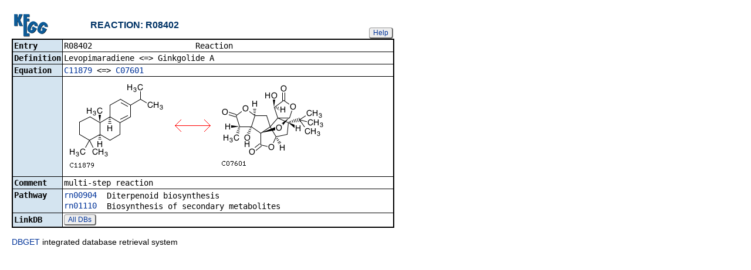

--- FILE ---
content_type: text/html; charset=utf-8
request_url: https://www.kegg.jp/entry/R08402
body_size: 6818
content:
<!doctype html>
<html><head>
<title>KEGG REACTION: R08402</title>
<link type="text/css" rel="stylesheet" href="/css/gn2.css?1768852004">
<link type="text/css" rel="stylesheet" href="/css/bget.css?1768852004">
<meta name="viewport" content="width=device-width, initial-scale=1.0">
<link type="text/css" rel="stylesheet" href="/css/bgetm.css?1768852004" media="only screen and (max-width: 768px)">
<style>.kcfd{display:none;}</style>
<script>
<!--
var getElementsByClassName = document.getElementsByClassName ?
  function (cl){
    return document.getElementsByClassName(cl);
  } :
  function (cl){
    var elms = [];
    var objs = document.getElementsByTagName('*');
    for(var i=0;i<objs.length;i++){
      var obj = objs[i];
      if(obj.className == cl){
        elms.push(obj);
      }
    }
    return elms;
  };
function toggleField(clk,cl,show,hide){
  var objs = getElementsByClassName(cl);
  for(var i=0;i<objs.length;i++){
    var obj = objs[i];
    if(!obj.style.display||obj.style.display == 'none'){
      obj.style.display = 'block';
      clk.innerHTML = '&nbsp;&laquo; '+hide;
    }
    else{
      obj.style.display = 'none';
      clk.innerHTML = '&nbsp;&raquo; '+show;
    }
  }
}
function toggleData(bobj,e){
  var id = bobj.id.replace(/[^0-9]/g,'');
  var dt = document.getElementById('kcfd'+id);
  e.preventDefault();
  if(!dt.style.display||dt.style.display == 'none'){
    document.getElementById('kcfb'+id).innerHTML = 'Hide';
    dt.style.display = 'block';
  }
  else{
    document.getElementById('kcfb'+id).innerHTML = 'Show';
    dt.style.display = 'none';
  }
}
function btn(bobj,img) {
  bobj.src = "/Fig/bget/button_" + img + ".gif";
}
function btn_e(e) {
  e = e || event;
  var obj = e.target;
  var img = e.target.src;
  var img_base = img.replace(/\\/g,'/').replace(/(b|bd|bh)\.gif$/,'');
  if(e.type == 'mousedown'||e.type == 'touchstart'){
    obj.src = img_base +'bd.gif';
  }
  else if(e.type == 'mouseover'){
    obj.src = img_base +'bh.gif';
  }
  else if(e.type == 'mouseup'||e.type == 'touchend'){
    obj.src = img_base +'b.gif';
  }
  else if(e.type == 'mouseout'){
    obj.src = img_base +'b.gif';
  }
}
function init(){
  for(var i=1;i<=1;i++){
    if(document.getElementById('kcfb'+i)){
      document.getElementById('kcfb'+i).onclick = function(e){toggleData(this,e);};
    }
  }
}
function Link_XtrctSeq2(form) {
    var dna_from;
    var dna_to;
    var dna_len;
    var plus_up   = Number(form.XtrctSeq_UP.value) ;
    var plus_down = Number(form.XtrctSeq_DOWN.value);
    var vector    = Number(form.VECTOR.value);
    var org       = form.ORG.value;
    var chr       = form.CHR.value;
    var kid       = form.KEGGID.value;
    var url;

    if (plus_up == 0 && plus_down == 0) {
      url = "/entry/-f+-n+n+" + kid;
    }
    else {
  if (vector == 1) {
      dna_from  = Number(form.FROM.value)  - plus_up;
      dna_to    = Number(form.TO.value) + plus_down;
  } else {
      dna_from  = Number(form.FROM.value)  - plus_down;
      dna_to    = Number(form.TO.value) + plus_up;
  }

  url = "/dbget-bin/cut_sequence_genes.pl?FROM=" + dna_from + "&TO=" + dna_to +"&VECTOR=" + vector + "&ORG=" + org;
  if (chr) url += "&CHR=" + chr;
    }
    //window.open( url, "_self" );
    location.href = url;
}
function go_taxonomy(form,params){
  for(var key in params){
    if(form[key]){
      form.setAttribute(key,params[key]);
    }
    else{
      var obj = document.createElement('input');
      obj.setAttribute('type','hidden');
      obj.setAttribute('name',key);
      obj.setAttribute('value',params[key]);
      form.appendChild(obj);
    }
  }
  form.submit();
}
window.onload=function(){window.focus();init();};
//--->
</script>

</head>
<body>
<div>

<table border=0 cellpadding=0 cellspacing=0><tr><td>
<table border=0 cellpadding=0 cellspacing=0 width="650"><tr><td width=70><a href="/kegg/kegg2.html"><img align="middle" alt="KEGG" border=0 src="/Fig/bget/kegg2.gif"></a></td><td>&nbsp;&nbsp;&nbsp;</td><td><a name="reaction:R08402"></a><font class="title2">REACTION: R08402</font></td><td class="tar vbot"><button class="btn" onclick="javascript:void(window.open(&#39;/kegg/document/help_bget_reaction.html&#39;,&#39;KEGG_Help&#39;,&#39;toolbar=no,location=no,directories=no,width=720,height=640,resizable=yes,scrollbars=yes&#39;));return false;">Help</button></td></tr></table><form method="post" action="/entry/" enctype="application/x-www-form-urlencoded" id="form1" name="form1"></form><table class="w1" width="650">
<tr>
<td class="fr2 w1">
<table width="650" class="w2">

<tr><th class="th20 deft tal vmid"><span class="nowrap">Entry</span></th>
<td class="td20 defd"><table class="w1" width="100%"><tr><td class="tal pd0"><code><span class="nowrap">R08402&nbsp;&nbsp;&nbsp;&nbsp;&nbsp;&nbsp;&nbsp;&nbsp;&nbsp;&nbsp;&nbsp;&nbsp;&nbsp;&nbsp;&nbsp;&nbsp;&nbsp;&nbsp;&nbsp;&nbsp;&nbsp;&nbsp;Reaction&nbsp;&nbsp;&nbsp;&nbsp;&nbsp;&nbsp;&nbsp;&nbsp;&nbsp;&nbsp;&nbsp;&nbsp;&nbsp;&nbsp;&nbsp;&nbsp;&nbsp;&nbsp;&nbsp;&nbsp;&nbsp;&nbsp;&nbsp;&nbsp;&nbsp;&nbsp;&nbsp;&nbsp;&nbsp;&nbsp;&nbsp;<br>
</span></code></td></tr></table></td></tr>


<tr><th class="th21 deft tal vtop"><span class="nowrap">Definition</span></th>
<td class="td21 defd"><div class="cel"><div class="cel">Levopimaradiene &lt;=&gt; Ginkgolide A<br>
</div></div></td></tr>


<tr><th class="th20 deft tal vtop"><span class="nowrap">Equation</span></th>
<td class="td20 defd"><div class="cel"><a href="/entry/C11879">C11879</a> &lt;=&gt; <a href="/entry/C07601">C07601</a><br>
</div></td></tr>


<tr><th class="th21 deft tal vtop"><span class="nowrap"></span></th>
<td class="td21 defd"><a href="/Fig/reaction/R08402.gif"><img border=0 name="img0" align="bottom" src="/Fig/reaction/R08402.gif" style="max-width:600px"></a></td></tr>


<tr><th class="th20 deft tal vtop"><span class="nowrap">Comment</span></th>
<td class="td20 defd"><div class="cel">multi-step reaction<br>
</div></td></tr>


<tr><th class="th21 deft tal vtop"><span class="nowrap">Pathway</span></th>
<td class="td21 defd"><table class="w1"><tr><td class="vtop pd0"><span class="nowrap"><a href="/pathway/rn00904+R08402">rn00904</a>&nbsp;&nbsp;</span></td><td>Diterpenoid biosynthesis</td></tr></table><table class="w1"><tr><td class="vtop pd0"><span class="nowrap"><a href="/pathway/rn01110+R08402">rn01110</a>&nbsp;&nbsp;</span></td><td>Biosynthesis of secondary metabolites</td></tr></table></td></tr>


<tr><th class="th20 deft tal vmid"><span class="nowrap">LinkDB</span></th>
<td class="td20 defd"><button class="btn" onclick="location.href='https://www.genome.jp/dbget-bin/get_linkdb?reaction+R08402';return false;">All DBs</button></td></tr>

</table></td></tr></table>
<br></td></tr></table>


<a href="/dbget/">DBGET</a> integrated database retrieval system</div>

</body>
</html>
